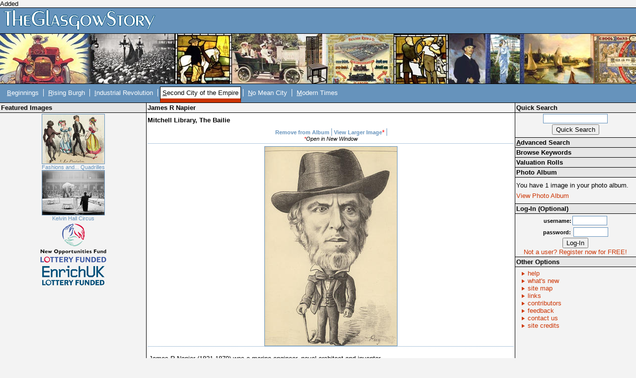

--- FILE ---
content_type: text/css
request_url: https://theglasgowstory.com/css/tgsstyles.css
body_size: 2675
content:
/* CSS Document for TheGlasgowStory */
/* Tableless layout created by Scott Graham */
/* scott.graham@strath.ac.uk */

/*************************************/
/**** Basic Structure and colours ****/
/*************************************/
	
	body {
		font-family: Verdana, Arial, Helvetica, sans-serif;
		font-size: 0.8em;
		font-style: normal;
		line-height: normal;
		font-weight: normal;
		font-variant: normal;
		text-transform: none;
		color: #000000;
		text-decoration: none;
		background-color:#F3F3F3;
		margin: 0px;
		padding: 0px;
	}
	
	.hide {display: none; height: 0px; margin: 0px; padding: 0px; font-size: 0px;}
	
	h3 {font-size: 100%; margin: 0px; padding: 0px;}
	
	#titlehead	{height: 50px; display: block; border-bottom: 1px solid #6693BC;  border-top: 1px solid #000000; background-color:#6693BC; z-index:5; margin: 0px; padding: 0px;}
	#titlelogo	{height: 100px; border-top: 1px solid #000000; border-bottom: 1px solid #000000; background-color:#6693BC; z-index:1; display: block; width: 100%;}
	#titlenav	{border-bottom: 1px solid #000000; background-color:#6693BC; z-index:5;}
	
	#contentleft	{width: 23%; float: left;}
	#contentmain	{width: 58%; float: left;}
	#contentright	{width: 19%; float: left; clear:right;}
	
	#essay {border-left: 1px solid #000000; border-right: 1px solid #000000; border-bottom: 1px solid #000000; background-color:#ffffff;}
	
	#spacer {height: 30px;}
	
	#footer	{border-bottom: 1px solid #000000; border-top: 1px solid #000000;}

/*************************************/
/********** Design Elements **********/
/*************************************/



/*************************************/
/****** title box - navigation *******/
/*************************************/
	#titlehead h1{
		margin: 0px;
		padding: 0px;
		font-size: 0px;
	}
	#titlehead h1 a{
		width: 334px;
		height: 43px;
		display: block;
		cursor: pointer;
		background-image:url(/graphics/logo.gif);
		background-repeat:no-repeat;
		z-index:6;
		margin: 3px 0px 0px 0px;
		padding: 0px;
		font-size: 0px;
		text-decoration: none;
		color: #6693BC;
	}
	
	#titlenav #nav {
		padding: 5px 0px 0px 5px;
		margin: 0px 0px 0px 0px;
	}
	#titlenav #nav ul {
		margin: 0px 0px 0px 0px;
		padding: 5px 0px 0px 0px;
	}
	
	#titlenav #nav ul li{
		list-style-type: none;
		display: inline;
	}
	
	.navspacer {
		clear: both; 
		height: 12px; 
		overflow:hidden;
	}
	
	#titlenav #nav ul li a{
		padding: 4px;
		margin: 0px;
		border: 1px solid #6693BC;
		border-bottom: 8px solid #6693BC;
		color: #FFFFFF;
		text-decoration: none;

	}
	#titlenav #nav ul li a:hover, #titlenav #nav ul li a:active{
		padding: 4px;
		margin: 0px;
		border: 1px solid #000000;
	/*	border-bottom: 8px solid #CC3300; */
		color: #000000;
		background-color:#FFFFFF;
	}
	#titlenav #nav ul li .active{
		padding: 4px;
		margin: 0px;
		border: 1px solid #000000;
		border-bottom: 8px solid #CC3300; 
		color: #000000;
		background-color:#FFFFFF;
	}
	#titlenav #nav ul li .divider {
		border-left: 1px ridge #ffffff;
	}

/*************************************/
/********** Side bars ****************/
/*************************************/
	.sideheader, .sidesubheader {
		font-weight: bold;
		border-bottom: 1px solid #000000;
		padding: 2px;
		background-color: #E6E6E6;
		text-align: left;
	}
	.sidesubheader {
		border-top: 1px solid #000000;
	}
	.sideheaderlink a{
		font-weight: bold;
		border-top: 1px solid #000000;
		padding: 2px;
		background-color: #E6E6E6;
		text-align: left;
		display: block;
		color: #000000;
		text-decoration: none;
		background-color: #E6E6E6;
	}
	.sideheaderlink a:active{
		font-weight: bold;
		border-top: 1px solid #000000;
		padding: 2px;
		background-color: #E6E6E6;
		text-align: left;
		display: block;
		color: #CC3300;
		text-decoration: none;
		background-color: #F3F3F3;
	}
	.sideheaderlink a:hover{
		color: #CC3300;
		background-color: #F3F3F3;
	}
	#fimage {
		padding: 2px;
		margin: 0px;
		font-size: smaller;
		color:#6693BC;
		text-align:center;
	}
	#fimage a{
		color:#6693BC;
		text-decoration: none;
	}
	#fimage a:hover, #fimage a:active{
		color:#CC3300;
		text-decoration: underline;
	}
	#fimage a img{
		border: 1px solid #6693BC;
	}
	#fimage a:hover img, #fimage a:active img{
		border: 1px solid #CC3300;
	}
	#oimage {
		padding: 2px;
		margin: 0px;
		font-size: smaller;
		color:#6693BC;
		text-align:center;
	}
	#oimage a{
		color:#6693BC;
		text-decoration: none;
	}
	#oimage a:hover, #fimage a:active{
		color:#CC3300;
		text-decoration: underline;
	}
	#oimage a img{
		border: 1px solid #6693BC;
	}
	#oimage a:hover img, #fimage a:active img{
		border: 1px solid #CC3300;
	}
	#cimage {
		padding: 2px;
		margin: 0px;
		font-size: smaller;
		color:#6693BC;
		text-align:center;
	}
	#branding {
		text-align: center;
		margin: 0px auto 0px auto;
	}
	#branding ul {
		margin: 0px auto 0px auto;
		padding: 0px;
	}
	#branding ul li {
		list-style-type: none;
	}
	#branding ul li .nof {
		margin: 0px auto 0px auto;
		width: 137px;
		height: 82px;
		display: block;
		background-image:url(/graphics/nof.gif);
		cursor: pointer;		
	}
	#branding ul li .enrich {
		margin: 0px auto 0px auto;
		width: 137px;
		height: 52px;
		display: block;
		background-image:url(/graphics/enrich.gif);
		cursor: pointer;
	}
	#secnav {
		margin: 0px;
		padding: 0px;
	}
	#secnav ul {
		margin: 0px;
		padding: 0px;
	}
	#secnav ul li{
		list-style-type: none;
		margin: 0px;
		padding: 0 0 0 0px;
		border-bottom: 1px solid #000000;		
	}
	#secnav ul li ul{
		margin: 0 0 0px 0;
		clear:both;
	}
	#secnav ul li ul li{
		list-style-type: none;
		margin: 0px;
		padding: 0 0 0 0px;
		border-bottom: 0px solid #000000;	
		border-top: 1px solid #999999;	
	}
	#secnav ul li .theme{
		display: block;
		margin: 0px;
		padding: 2px 0px 4px 20px;
		text-decoration: none;
		background-image:url(/graphics/secnav_off.gif);
		background-repeat: no-repeat;
		background-position: bottom left;
		color: #6693BC;
		background-color: #F3F3F3;
	}
	#secnav ul li .theme:hover, #secnav ul li .theme:active, #secnav ul li .themeactive{
		display: block;
		margin: 0px;
		padding: 2px 0px 4px 20px;
		text-decoration: none;		
		background-image:url(/graphics/secnav_on.gif);
		background-repeat: no-repeat;
		background-position: bottom left;
		background-color: #6693BC;
		color: #F3F3F3;
	}
	#secnav ul li .topic{
		display: block;
		margin: 0px;
		padding: 0px 0px 0px 35px;
		text-decoration: none;
		background-image:url(/graphics/secnav_2_off.gif);
		background-repeat: no-repeat;
		background-position: bottom left;
		background-color: #FFFFFF;
		color: #000000;
	}
	#secnav ul li .topic:hover, #secnav ul li .topic:active, #secnav ul li .topicactive{
		display: block;
		margin: 0px;
		padding: 0px 0px 0px 35px;
		text-decoration: none;
		background-image:url(/graphics/secnav_2_on.gif);
		background-repeat: no-repeat;
		background-position: bottom left;
		background-color:#CC3300;
		color: #FFFFFF;
	}
	#quicksearch {
		text-align: center;
	}
	#quicksearch form{
		margin: 0 auto 5px auto;
		padding: 0px;
	}
	#quicksearch .qsearchbox {
		width: 130px;
		margin: 2px 0px 2px 0px;
		background-color:#FFFFFF;
		border: 1px solid #6693BC;
	}
	#photoalbum {
		padding: 2px;
	}
	#photoalbum p{
		padding: 0px;
		margin: 6px 0px 6px 0px;
	}
	#photoalbum a {
		color: #CC3300;
		text-decoration: none;
	}
	#photoalbum a:hover, #photoalbum a:active {
		color: #000000;
		text-decoration: underline;
	}
	#login {
		padding: 2px;
		text-align: center;
		color: #000000;
	}
	#login span {
		width: 80px;
		text-align: right;
		margin: 0 2px 0 0;
	}
	#login a{
		color: #CC3300;
		text-decoration: none;
	}
	#login a:hover, #login a:active{
		color: #000000;
		text-decoration: underline;
	}
	#login form {
		margin: 0 auto 0 auto;
		font-size: smaller;
		font-weight: bold;
	}
	#login form .loginbox{
		width: 70px;
		margin: 2px 0px 2px 0px;
		background-color:#FFFFFF;
		border: 1px solid #6693BC;
	}
	#otheroptions ul {
		margin: 5px 0 0 0;
		padding: 0px;
	}
	#otheroptions ul li {
		list-style-type: none;		
		margin: 0px;
		padding: 0px;
	}
	#otheroptions ul li a {
		color: #CC3300;
		padding: 0px 0px 0px 25px;
		text-decoration: none;
		background-image:url(/graphics/rhs_bullet_off.gif);
		background-repeat: no-repeat;
		background-position: bottom left;
	}
	#otheroptions ul li a:hover, #otheroptions ul li a:active {
		color: #000000;
		text-decoration: underline;
		background-image:url(/graphics/rhs_bullet_on.gif);
	}
	
/*************************************/	
/******** Main Content Space *********/
/*************************************/
	
	.mainheader {
		font-weight: bold;
		border-bottom: 1px solid #000000;
		padding: 2px;
		background-color: #F3F3F3;
	}
	#contentbox {
		padding: 2px;
	}
	#subheaders {
		padding: 2px;
	}
	#subheaders h4 {
		font-size: 100%; 
		margin: 5px 0 0 0; 
		padding: 0px;
	}
	#subheaders h4 a{
		color: #CC3300;
		text-decoration: none;
	}
	.ssh {
		text-align:center;
	}
	.ssh h5 {
		font-size: 100%;
		font-style: bold;
		margin: 0px;
		padding: 0px;
	}
	#subheaders h4 a:hover, #subheaders h4 a:active {
		text-decoration: underline;
		color: #000000;
	}
	#contentbox a img{
		border: 1px solid #CC3300;
	}
	#contentbox a {
		color: #CC3300;
		text-decoration: none;
	}
	#contentbox a:hover img, #contentbox a:active img{
		border: 1px solid #000000;
	}
	#contentbox a:hover, #contentbox a:active {
		color: #000000;
		text-decoration: none;
	}
	#essayinfo {
		border-top: 1px dotted #6693BC;
		padding: 3px;
		text-align: center;
	}
	#essayinfo ul {
		margin: 0px 0px 0px 10px;
		padding: 0px;
	}
	#essayinfo ul li{
		list-style-type: none;
		display: inline;
		padding: 0px 0px 0px 0px;
		margin: 0px 20px 0px 0px;
	}
	#essayinfo ul li .top{
		font-size: smaller;
		font-weight: bold;
		color: #6693BC;
		padding: 0px 0px 0px 17px;
		background-image:url(/graphics/top.gif);
		background-repeat: no-repeat;
		background-position: bottom left;
	}
	#essayinfo ul li .print{
		font-size: smaller;
		font-weight: bold;
		color: #6693BC;
		padding: 0px 0px 0px 17px;
		background-image:url(/graphics/print.gif);
		background-repeat: no-repeat;
		background-position: bottom left;
	}
	#essayinfo ul li .top:hover, #essayinfo ul li .top:active{
		font-size: smaller;
		font-weight: bold;
		color: #CC3300;
		text-decoration: underline;
		padding: 0px 0px 0px 17px;
		background-image:url(/graphics/top-a.gif);
		background-repeat: no-repeat;
		background-position: bottom left;
	}
	#essayinfo ul li .print:hover, #essayinfo ul li .print:active{
		font-size: smaller;
		font-weight: bold;
		color: #CC3300;
		text-decoration: underline;
		padding: 0px 0px 0px 17px;
		background-image:url(/graphics/print-a.gif);
		background-repeat: no-repeat;
		background-position: bottom left;
	}
	#essayinfo ul li .imgsrch{
		font-size: smaller;
		font-weight: bold;
		color: #6693BC;
		padding: 0 0 0 19px;
		background-image:url(/graphics/search.gif);
		background-repeat: no-repeat;
		background-position: bottom left;

	}
	#essayinfo ul li .imgsrch:hover, #essayinfo ul li .imgsrch:active{
		font-size: smaller;
		font-weight: bold;
		color: #CC3300;
		text-decoration: underline;
		background-image:url(/graphics/search-a.gif);
		background-repeat: no-repeat;
		background-position: bottom left;
	}
	#moreinfo {
		padding: 3px;
		border-top: 1px dotted #6693BC;
		text-align: center;
	}
	#moreinfo ul {
		margin: 0px 0px 0px 10px;
		padding: 0px;
	}
	#moreinfo ul li{
		list-style-type: none;
		display: inline;
		padding: 0px 0px 0px 0px;
		margin: 0px 0px 0px 0px;
	}
	#moreinfo ul li .divider {
		border-left: 1px ridge #6693BC;
	}
	#moreinfo ul li .pp{
		font-size: smaller;
		font-weight: bold;
		color: #6693BC;
	}
	#moreinfo ul li .pp:hover, #moreinfo ul li .pp:active{
		font-size: smaller;
		font-weight: bold;
		color: #CC3300;
		text-decoration: underline;
	}
	#moreinfo ul li .np{
		font-size: smaller;
		font-weight: bold;
		color: #6693BC;
		margin: 0 25px 0 0;
	}
	#moreinfo ul li .np:hover, #moreinfo ul li .np:active{
		font-size: smaller;
		font-weight: bold;
		color: #CC3300;
		text-decoration: underline;
	}
	#moreinfo ul li .freading{
		font-size: smaller;
		font-weight: bold;
		color: #6693BC;
		padding: 0px 0px 0px 17px;
		margin: 0 110px 0 0;
		background-image:url(/graphics/read.gif);
		background-repeat: no-repeat;
		background-position: bottom left;
	}
	#moreinfo ul li .freading:hover, #moreinfo ul li .freading:active{
		font-size: smaller;
		font-weight: bold;
		color: #CC3300;
		text-decoration: underline;
		padding: 0px 0px 0px 17px;
		background-image:url(/graphics/read-a.gif);
		background-repeat: no-repeat;
		background-position: bottom left;
	}
	#imageinfo {
		padding: 3px;
		border-bottom: 1px dotted #6693BC;
		text-align: center;
		margin: 2px 0 5px 0;
	}
	#imageinfo ul {
		margin: 0px 0px 0px 10px;
		padding: 0px;
	}
	#imageinfo ul li{
		list-style-type: none;
		display: inline;
		padding: 0px 0px 0px 0px;
		margin: 0px 0px 0px 0px;
	}
	#imageinfo ul li .divider {
		border-left: 1px ridge #6693BC;
	}
	#imageinfo ul li a{
		font-size: smaller;
		font-weight: bold;
		color: #6693BC;
	}
	#imageinfo ul li a:hover, #imageinfo ul li a:active{
		font-size: smaller;
		font-weight: bold;
		color: #CC3300;
		text-decoration: underline;
	}
	#image img {
		border: 1px solid #6693BC;
	}
	#image {
		text-align: center;
	}
	#imagecaption {
		border-top: 1px dotted #6693BC;
		padding: 3px;
		text-align: center;
	}
	#imagecaption p {
		text-align: left;
	}
	#imagecaption ul {
		margin: 0px 0px 0px 0px;
		padding: 0px;
	}
	#imagecaption ul li{
		list-style-type: none;
		display: inline;
		padding: 0px 0px 0px 0px;
		margin: 0px 20px 0px 0px;
	}
	#imagecaption ul li .top{
		font-size: smaller;
		font-weight: bold;
		color: #6693BC;
		padding: 0px 0px 0px 17px;
		background-image:url(/graphics/top.gif);
		background-repeat: no-repeat;
		background-position: bottom left;
	}
	#imagecaption ul li .top:hover, #imagecaption ul li .top:active{
		font-size: smaller;
		font-weight: bold;
		color: #CC3300;
		text-decoration: underline;
		padding: 0px 0px 0px 17px;
		background-image:url(/graphics/top-a.gif);
		background-repeat: no-repeat;
		background-position: bottom left;
	}


/*************************************/
/************ Essay Stuff ************/
/*************************************/

	.imageleft {
		margin: 0px 10px 10px 5px;
		border: 1px solid #000000;
	}
	a:hover .imageleft, a:active .imageleft {
		margin: 0px 10px 10px 5px;
		border: 1px solid #00FF00;
	}
	.imageright {
		margin: 0px 5px 10px 10px;
		border: 0px;		
	}

	
/*************************************/
/********** Image Gallery ************/
/*************************************/
	
	.frame {
		background-color: #EEEEEE;
		text-align: center;
		margin: 2px;
		padding: 2px;
		float: left;
		width: 130px;
		height: 200px;
		overflow: hidden;
		border: 1px solid #666666;
	}
	.frame a .thumb {
		margin: 0px;
		padding: 0px;
		border: 1px solid #000000;
	}
	.frame a{
		margin: 0px;
		padding: 0px;
		color: #000000;
	}
	#galinfo {
		padding: 3px;
		margin: 5px 0 0 0 ;
		border-top: 1px dotted #6693BC;
		text-align: center;
		display: block;
	}
	#galinfo ul {
		margin: 0px 0px 0px 0px;
		padding: 0px;
	}
	#galinfo ul li{
		list-style-type: none;
		display: inline;
		padding: 0px 0px 0px 0px;
		margin: 0px 0px 0px 0px;
	}
	#galinfo ul li .divider {
		border-left: 1px ridge #6693BC;
	}
	#galinfo ul li a{
		font-size: smaller;
		font-weight: bold;
		color: #6693BC;
	}
	#galinfo ul li a:hover, #galinfo ul li a:active{
		font-size: smaller;
		font-weight: bold;
		color: #CC3300;
		text-decoration: underline;
	}

/*************************************/
/************* Footer ****************/
/*************************************/

	#footer ul{
		margin: 0px;
		padding: 0px;
	}
	#footer ul li{
		margin: 0px;
		padding: 0px;
		display: inline;
		padding: 2px 3px 2px 0px;
	}
	#footer ul li .divider {
		border-left: 1px ridge #000000;
	}
	#footer ul li a {
		color: #000000;
		text-decoration: none;
	}
	#footer ul li a:hover, #footer ul li a:active {
		color: #CC3300;
	}

/*************************************/
/************ Controls ***************/
/*************************************/
	
	#controls {
		position: absolute;
		right: 5px;
		top: 10px;
		padding: 0px;
		margin-right: 0px;
		margin-left: auto;
		text-align: right;
		width: 400px;
	}
	#controls ul {
		margin-right: 0px;
		margin-left: auto;
	}
	#controls ul li{
		list-style-type: none;
		display: inline;
	}
	#controls ul li a{
		font-size: 12px;
		color: #FFFFFF;
		text-decoration: none;
	}
	#controls ul li a:hover, #controls ul li a:active{
		color: #000000;
	}
	#controls ul li .divider {
		border-left: 1px ridge #ffffff;
	}

/*************************************/
/************ LogoLayer **************/
/*************************************/
	
	#logolayer {
		position:absolute; 
		left:0px; 
		top:1px; 
		width:397px; 
		height:112px; 
		z-index:4;

	}
	#logolayer a {
		background-image: url(/graphics/logobg_00.gif);
		background-repeat: no-repeat;
		background-position: left top;
		cursor:pointer;
		display: block;
		width:397px; 
		height:112px; 
	}
	#logolayer span {
		display: none;
		font-size: 0px;
		margin: 0px;
		padding: 0px;
	}

/*************************************/
/********* Advanced Search ***********/
/*************************************/

	.searchpd {
		width: 350px;
	}
	.searchpdp {
		width: 357px;
		font-size: 9px;
	}
	.searchtable {
	}
	
// ENDS	

--- FILE ---
content_type: text/css
request_url: https://theglasgowstory.com/css/tl4.css
body_size: 115
content:
/* CSS Document */

#titlelogo {
	background-image: url(/graphics/bg_04.jpg)
}

--- FILE ---
content_type: text/css
request_url: https://theglasgowstory.com/css/print.css
body_size: 1450
content:
/* CSS Document for TheGlasgowStory */
/* Tableless layout created by Scott Graham */
/* scott.graham@strath.ac.uk */

/*************************************/
/**** Basic Structure and colours ****/
/*************************************/
	
	body {
		font-family: Verdana, Arial, Helvetica, sans-serif;
		font-size: 0.8em;
		font-style: normal;
		line-height: normal;
		font-weight: normal;
		font-variant: normal;
		text-transform: none;
		color: #000000;
		text-decoration: none;
		background-color:#000000;
		margin: 0px;
		padding: 0px;
	}
	
	.hide {display: none; height: 0px; margin: 0px; padding: 0px; font-size: 0px;}
	
	h3 {font-size: 100%; margin: 0px; padding: 0px;}
	
	#titlehead	{display: none; height: 0px; margin: 0px; padding: 0px; font-size: 0px;}
	#titlelogo	{display: none; height: 0px; margin: 0px; padding: 0px; font-size: 0px;}
	#titlenav	{display: none; height: 0px; margin: 0px; padding: 0px; font-size: 0px;}
	
	#contentleft	{display: none; height: 0px; margin: 0px; padding: 0px; font-size: 0px;}
	#contentmain	{width: 100%;}
	#contentright	{display: none; height: 0px; margin: 0px; padding: 0px; font-size: 0px;}
	
	#essay {}
	
	#spacer {}
	
	#footer	{display: none; height: 0px; margin: 0px; padding: 0px; font-size: 0px;}

/*************************************/
/********** Design Elements **********/
/*************************************/

/*************************************/
/****** title box - navigation *******/
/*************************************/
	#titlehead h1{
	}
	#titlehead h1 a{
	}
	
	#titlenav #nav {display: none; height: 0px; margin: 0px; padding: 0px; font-size: 0px;}
	#titlenav #nav ul {display: none; height: 0px; margin: 0px; padding: 0px; font-size: 0px;}
	
	#titlenav #nav ul li{display: none; height: 0px; margin: 0px; padding: 0px; font-size: 0px;}
	
	.navspacer {display: none; height: 0px; margin: 0px; padding: 0px; font-size: 0px;}
	
	#titlenav #nav ul li a{display: none; height: 0px; margin: 0px; padding: 0px; font-size: 0px;}
	#titlenav #nav ul li a:hover{display: none; height: 0px; margin: 0px; padding: 0px; font-size: 0px;}
	#titlenav #nav ul li .active{display: none; height: 0px; margin: 0px; padding: 0px; font-size: 0px;}
	#titlenav #nav ul li .divider {display: none; height: 0px; margin: 0px; padding: 0px; font-size: 0px;}

/*************************************/
/********** Side bars ****************/
/*************************************/
	.sideheader, .sidesubheader {display: none; height: 0px; margin: 0px; padding: 0px; font-size: 0px;}
	.sidesubheader {display: none; height: 0px; margin: 0px; padding: 0px; font-size: 0px;}
	.sideheaderlink a{display: none; height: 0px; margin: 0px; padding: 0px; font-size: 0px;}
	.sideheaderlink a:hover{display: none; height: 0px; margin: 0px; padding: 0px; font-size: 0px;}
	#fimage {display: none; height: 0px; margin: 0px; padding: 0px; font-size: 0px;}
	#fimage a{display: none; height: 0px; margin: 0px; padding: 0px; font-size: 0px;}
	#fimage a:hover{display: none; height: 0px; margin: 0px; padding: 0px; font-size: 0px;}
	#fimage a img{display: none; height: 0px; margin: 0px; padding: 0px; font-size: 0px;}
	#fimage a:hover img{display: none; height: 0px; margin: 0px; padding: 0px; font-size: 0px;}
	#branding {display: none; height: 0px; margin: 0px; padding: 0px; font-size: 0px;}
	#branding ul {display: none; height: 0px; margin: 0px; padding: 0px; font-size: 0px;}
	#branding ul li {display: none; height: 0px; margin: 0px; padding: 0px; font-size: 0px;}
	#branding ul li .nof {display: none; height: 0px; margin: 0px; padding: 0px; font-size: 0px;}
	#branding ul li .enrich {display: none; height: 0px; margin: 0px; padding: 0px; font-size: 0px;}
	#secnav {display: none; height: 0px; margin: 0px; padding: 0px; font-size: 0px;}
	#secnav ul {display: none; height: 0px; margin: 0px; padding: 0px; font-size: 0px;}
	#secnav ul li{display: none; height: 0px; margin: 0px; padding: 0px; font-size: 0px;}
	#secnav ul li ul{display: none; height: 0px; margin: 0px; padding: 0px; font-size: 0px;}
	#secnav ul li ul li{display: none; height: 0px; margin: 0px; padding: 0px; font-size: 0px;}
	#secnav ul li .theme{display: none; height: 0px; margin: 0px; padding: 0px; font-size: 0px;}
	#secnav ul li .theme:hover, #secnav ul li .themeactive{display: none; height: 0px; margin: 0px; padding: 0px; font-size: 0px;}
	#secnav ul li .topic{display: none; height: 0px; margin: 0px; padding: 0px; font-size: 0px;}
	#secnav ul li .topic:hover, #secnav ul li .topicactive{display: none; height: 0px; margin: 0px; padding: 0px; font-size: 0px;}
	#quicksearch {display: none; height: 0px; margin: 0px; padding: 0px; font-size: 0px;}
	#quicksearch form{display: none; height: 0px; margin: 0px; padding: 0px; font-size: 0px;}
	#quicksearch .qsearchbox {display: none; height: 0px; margin: 0px; padding: 0px; font-size: 0px;}
	#photoalbum {display: none; height: 0px; margin: 0px; padding: 0px; font-size: 0px;}
	#photoalbum p{display: none; height: 0px; margin: 0px; padding: 0px; font-size: 0px;}
	#photoalbum a {display: none; height: 0px; margin: 0px; padding: 0px; font-size: 0px;}
	#photoalbum a:hover {display: none; height: 0px; margin: 0px; padding: 0px; font-size: 0px;}
	#login {display: none; height: 0px; margin: 0px; padding: 0px; font-size: 0px;}
	#login span{display: none; height: 0px; margin: 0px; padding: 0px; font-size: 0px;}
	#login a{display: none; height: 0px; margin: 0px; padding: 0px; font-size: 0px;}
	#login a:hover{display: none; height: 0px; margin: 0px; padding: 0px; font-size: 0px;}
	#login form {display: none; height: 0px; margin: 0px; padding: 0px; font-size: 0px;}
	#login form .loginbox{display: none; height: 0px; margin: 0px; padding: 0px; font-size: 0px;}
	#otheroptions ul {display: none; height: 0px; margin: 0px; padding: 0px; font-size: 0px;}
	#otheroptions ul li {display: none; height: 0px; margin: 0px; padding: 0px; font-size: 0px;}
	#otheroptions ul li a {display: none; height: 0px; margin: 0px; padding: 0px; font-size: 0px;}
	#otheroptions ul li a:hover {display: none; height: 0px; margin: 0px; padding: 0px; font-size: 0px;}
/*************************************/	
/******** Main Content Space *********/
/*************************************/
	
	.mainheader {
		font-weight: bold;
		padding: 2px;

	}
	#contentbox {
		padding: 2px;
	}
	#subheaders {
		padding: 2px;
	}
	#subheaders h4 {
		font-size: 100%; 
		margin: 5px 0 0 0; 
		padding: 0px;
	}
	#subheaders h4 a{
		text-decoration: none;
	}
	#subheaders h4 a:hover {
		text-decoration: underline;

	}
	#contentbox a img{
		border: 1px solid #000000;
	}
	#contentbox a {
		text-decoration: underline;
	}
	#essayinfo {display: none; height: 0px; margin: 0px; padding: 0px; font-size: 0px;}
	#essayinfo ul {display: none; height: 0px; margin: 0px; padding: 0px; font-size: 0px;}
	#essayinfo ul li{display: none; height: 0px; margin: 0px; padding: 0px; font-size: 0px;}
	#essayinfo ul li .top{display: none; height: 0px; margin: 0px; padding: 0px; font-size: 0px;}
	#essayinfo ul li .print{display: none; height: 0px; margin: 0px; padding: 0px; font-size: 0px;}
	#essayinfo ul li .top:hover{display: none; height: 0px; margin: 0px; padding: 0px; font-size: 0px;}
	#essayinfo ul li .print:hover{display: none; height: 0px; margin: 0px; padding: 0px; font-size: 0px;}
	#essayinfo ul li .imgsrch{display: none; height: 0px; margin: 0px; padding: 0px; font-size: 0px;}
	#essayinfo ul li .imgsrch:hover{display: none; height: 0px; margin: 0px; padding: 0px; font-size: 0px;}
	#moreinfo {display: none; height: 0px; margin: 0px; padding: 0px; font-size: 0px;}
	#moreinfo ul {display: none; height: 0px; margin: 0px; padding: 0px; font-size: 0px;}
	#moreinfo ul li{display: none; height: 0px; margin: 0px; padding: 0px; font-size: 0px;}
	#moreinfo ul li .divider {display: none; height: 0px; margin: 0px; padding: 0px; font-size: 0px;}
	#moreinfo ul li .pp{display: none; height: 0px; margin: 0px; padding: 0px; font-size: 0px;}
	#moreinfo ul li .pp:hover{display: none; height: 0px; margin: 0px; padding: 0px; font-size: 0px;}
	#moreinfo ul li .np{display: none; height: 0px; margin: 0px; padding: 0px; font-size: 0px;}
	#moreinfo ul li .np:hover{display: none; height: 0px; margin: 0px; padding: 0px; font-size: 0px;}
	#moreinfo ul li .freading{display: none; height: 0px; margin: 0px; padding: 0px; font-size: 0px;}
	#moreinfo ul li .freading:hover{display: none; height: 0px; margin: 0px; padding: 0px; font-size: 0px;}
	#imageinfo {display: none; height: 0px; margin: 0px; padding: 0px; font-size: 0px;}
	#imageinfo ul {display: none; height: 0px; margin: 0px; padding: 0px; font-size: 0px;}
	#imageinfo ul li{display: none; height: 0px; margin: 0px; padding: 0px; font-size: 0px;}
	#imageinfo ul li .divider{display: none; height: 0px; margin: 0px; padding: 0px; font-size: 0px;}
	#imageinfo ul li a{display: none; height: 0px; margin: 0px; padding: 0px; font-size: 0px;}
	#imageinfo ul li a:hover{display: none; height: 0px; margin: 0px; padding: 0px; font-size: 0px;}
	#image img {
		border: 1px solid #000000;
	}
	#image {
		text-align: center;
	}
	#imagecaption {
		border-top: 1px dotted #000000;
		padding: 3px;
		text-align: center;
	}
	#imagecaption p {
		text-align: left;
	}
	#imagecaption ul {display: none; height: 0px; margin: 0px; padding: 0px; font-size: 0px;}
	#imagecaption ul li{display: none; height: 0px; margin: 0px; padding: 0px; font-size: 0px;}
	#imagecaption ul li .top{display: none; height: 0px; margin: 0px; padding: 0px; font-size: 0px;}
	#imagecaption ul li .top:hover{display: none; height: 0px; margin: 0px; padding: 0px; font-size: 0px;}


/*************************************/
/********** Essay Images  ************/
/*************************************/

	.imageleft {
		margin: 0px 10px 10px 5px;
		border: 1px solid #000000;
	}
	a:hover .imageleft, a:active .imageleft {
		margin: 0px 10px 10px 5px;
		border: 1px solid #000000;
	}
	.imageright {
		margin: 0px 5px 10px 10px;
		border: 0px;		
	}
	
/*************************************/
/********** Image Gallery ************/
/*************************************/
	
	.frame {
		text-align: center;
		margin: 2px;
		padding: 2px;
		float: left;
		width: 130px;
		height: 200px;
		overflow: hidden;
	}
	.frame a .thumb {
		margin: 0px;
		padding: 0px;
	}
	.frame a{
		margin: 0px;
		padding: 0px;
	}
	#galinfo {display: none; height: 0px; margin: 0px; padding: 0px; font-size: 0px;}
	#galinfo ul {display: none; height: 0px; margin: 0px; padding: 0px; font-size: 0px;}
	#galinfo ul li{display: none; height: 0px; margin: 0px; padding: 0px; font-size: 0px;}
	#galinfo ul li .divider {display: none; height: 0px; margin: 0px; padding: 0px; font-size: 0px;}
	#galinfo ul li a{display: none; height: 0px; margin: 0px; padding: 0px; font-size: 0px;}
	#galinfo ul li a:hover{display: none; height: 0px; margin: 0px; padding: 0px; font-size: 0px;}
/*************************************/
/************* Footer ****************/
/*************************************/

	#footer ul{display: none; height: 0px; margin: 0px; padding: 0px; font-size: 0px;}
	#footer ul li{{display: none; height: 0px; margin: 0px; padding: 0px; font-size: 0px;}
	#footer ul li .divider {display: none; height: 0px; margin: 0px; padding: 0px; font-size: 0px;}
	#footer ul li a {display: none; height: 0px; margin: 0px; padding: 0px; font-size: 0px;}
	#footer ul li a:hover {display: none; height: 0px; margin: 0px; padding: 0px; font-size: 0px;}

/*************************************/
/************ Controls ***************/
/*************************************/
	
	#controls {display: none; height: 0px; margin: 0px; padding: 0px; font-size: 0px;}
	#controls ul {display: none; height: 0px; margin: 0px; padding: 0px; font-size: 0px;}
	#controls ul li{display: none; height: 0px; margin: 0px; padding: 0px; font-size: 0px;}
	#controls ul li a{display: none; height: 0px; margin: 0px; padding: 0px; font-size: 0px;}
	#controls ul li a:hover{display: none; height: 0px; margin: 0px; padding: 0px; font-size: 0px;}
	#controls ul li .divider {display: none; height: 0px; margin: 0px; padding: 0px; font-size: 0px;}

/*************************************/
/********* Advanced Search ***********/
/*************************************/

	.searchpd {
		width: 350px;
	}
	.searchpdp {
		width: 357px;
		font-size: 9px;
	}
	.searchtable {
	}
	
// ENDS	